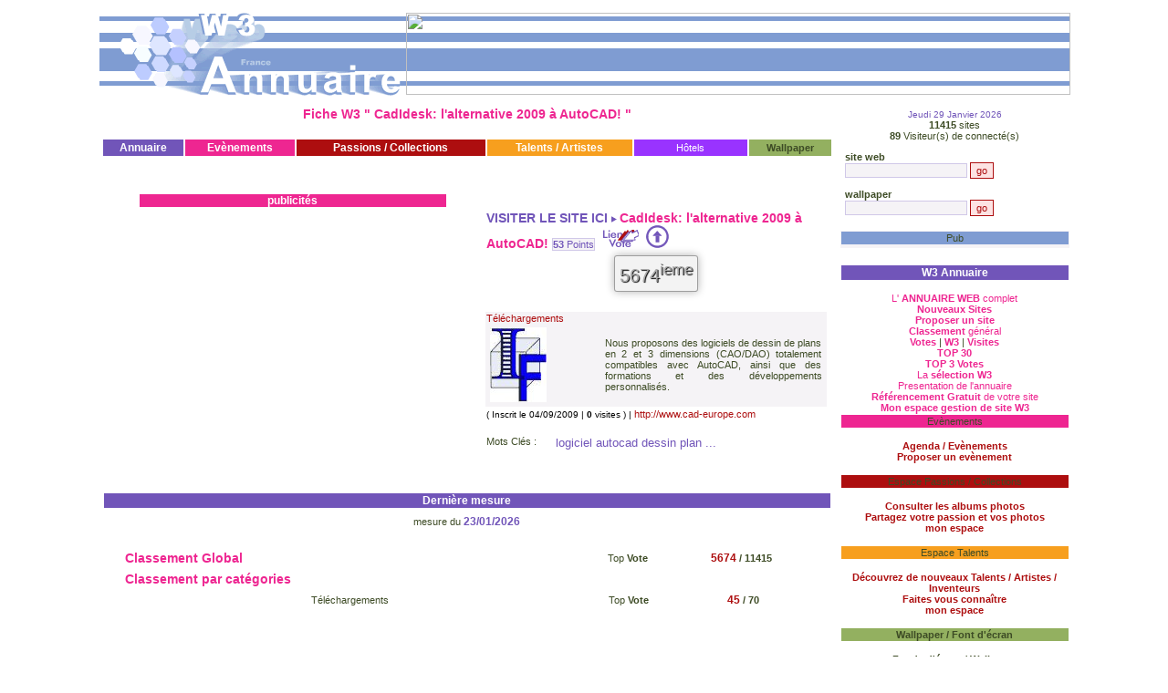

--- FILE ---
content_type: text/html; charset=iso-8859-1
request_url: https://w3-annuaire.com/site-cadidesk-l-alternative-2009-a-autocad!-2714.html
body_size: 51519
content:
<html><!-- InstanceBegin template="/Templates/annuWebFr-light.dwt.php" codeOutsideHTMLIsLocked="false" -->
<head>
<!-- InstanceBeginEditable name="doctitle" -->
<title>Fiche W3 " CadIdesk: l'alternative 2009 à AutoCAD! "</title>
<META name="keywords" content="logiciel autocad dessin plan ">
<META name="description" content="Nous proposons des logiciels de dessin de plans en 2 et 3 dimensions (CAO/DAO) totalement compatibles avec AutoCAD, ainsi que des formations et des développements personnalisés.">
<Meta name="Identifier-URL" content="http://www.w3-annuaire.com">
<META name="AUTHOR" content="Bruno Isard">
<META name="OWNER" content="contact@W3-annuaire.com">
<META name="CONTENT-LANGUAGE" content="French">
<meta name="ROBOTS" content="All">
<!-- InstanceEndEditable -->
<style type="text/css">
body {
	margin-left: 0px;
	margin-top: 0px;
	margin-right: 0px;
	margin-bottom: 0px;
}
</style>
<link href="css/default.css" rel="stylesheet" type="text/css">
<script language="JavaScript" type="text/JavaScript">
<!--
function MM_openBrWindow(theURL,winName,features) { //v2.0
  window.open(theURL,winName,features);
}
//-->
</script>
<!-- InstanceBeginEditable name="head" --> 
<link href="css/default.css" rel="stylesheet" type="text/css">
<style type="text/css">
<!--
.Style1 {font-style: italic}
.Style2 {font-weight: bold}
-->
</style>
<!-- InstanceEndEditable -->
<!-- 
<script type="text/javascript" src="http://fr.wedoo.com/cgi-bin/webmaster/webmaster_origin.cgi?siteid=168550&originid=4&modeid=1"></script>
-->
</head>
<body onUnload="openPopupExit()">
<table width="900"  border="0" align="center" cellpadding="2" cellspacing="2" id="Annuaire France">
  <tr>
    <td colspan="2"><div align="center"><span class="texte_bleu"></span></div></td>
  </tr>
  <tr>
    <td height="95" colspan="2"><table width="100%" border="0" cellpadding="0" cellspacing="0" id="W3 Annuaire ">
        <tr>
          <td width="36%" height="66" align="center">
              <a href="http://www.w3-annuaire.com"><img src="images/accueil-w3-annuaire.gif" alt="Retour page d'accueil W3 annuaire" width="336" height="99" border="0"></a></td>
          <td width="64%" background="images/fond_haut.gif" align="center"> <!-- InstanceBeginEditable name="bannnierePub" --><DIV style="width:728px;">
<script type="text/javascript" src="https://c.opforpro.com/banner/index?s=139439&b=8835&default_language=fr&tr4ck=728x90-LOVE1119_FR"></script>
</DIV><!-- InstanceEndEditable --></td>
        </tr>
    </table></td>
  </tr>
  <tr>
    <td width="76%" valign="top">
      <table width="100%"  border="0" cellspacing="1" cellpadding="1">
    <tr>
      <td align="center"><!-- InstanceBeginEditable name="Titre_page" -->
          <H1 class="TexteTitreRose"><strong>Fiche W3 &quot; CadIdesk: l'alternative 2009 à AutoCAD! &quot; </strong></H1>
          <!-- InstanceEndEditable --></td>
    </tr>
    <tr>
      <td><table width="100%"  border="0" align="left" cellpadding="2" cellspacing="2" class="Texte" id="menu W3 Annuaire ">
          <tr height="2" onMouseOver="document.getElementById('menu1').style.display='none';document.getElementById('menu2').style.display='none';document.getElementById('menu3').style.display='none';document.getElementById('menu4').style.display='none';document.getElementById('menu5').style.display='none';">
          	<td height="2" colspan="6"></td>
		  </tr>
		  <tr>
          <td bgcolor="#7155B9" onMouseOver="document.getElementById('menu1').style.display='block';document.getElementById('menu2').style.display='none';document.getElementById('menu3').style.display='none';document.getElementById('menu4').style.display='none';document.getElementById('menu5').style.display='none';"><div align="center" class="TexteTitre1Blanc"><b>Annuaire</b></div></td>
          <td bgcolor="#EE2691" onMouseOver="document.getElementById('menu2').style.display='block';document.getElementById('menu1').style.display='none';document.getElementById('menu3').style.display='none';document.getElementById('menu4').style.display='none';document.getElementById('menu5').style.display='none';" class="TexteTitre1Blanc"><div align="center" class="TexteTitre1Blanc">Ev&egrave;nements</div></td>
          <td bgcolor="#AD0E0F" onMouseOver="document.getElementById('menu3').style.display='block';document.getElementById('menu2').style.display='none';document.getElementById('menu1').style.display='none';document.getElementById('menu4').style.display='none';document.getElementById('menu5').style.display='none';" class="TexteTitre1Blanc"><div align="center" class="TexteTitre1Blanc">Passions / Collections</div></td>
          <td bgcolor="#F79F1E" onMouseOver="document.getElementById('menu4').style.display='block';document.getElementById('menu2').style.display='none';document.getElementById('menu3').style.display='none';document.getElementById('menu1').style.display='none';document.getElementById('menu5').style.display='none';" class="TexteTitre1Blanc"><div align="center" class="TexteTitre1Blanc">Talents / Artistes </div></td>
          <td width="120" bgcolor="#9933FF" class="TexteTitre1Blanc" onMouseOver="document.getElementById('menu4').style.display='none';document.getElementById('menu2').style.display='none';document.getElementById('menu3').style.display='none';document.getElementById('menu1').style.display='none';document.getElementById('menu5').style.display='none';"><div align="center"><a href="http://www.annuaire-web-france.com/hotels-france.php" target="_blank" class="lien_blanc">Hôtels</a></div></td>
		  <td bgcolor="#93B060" onMouseOver="document.getElementById('menu5').style.display='block';document.getElementById('menu2').style.display='none';document.getElementById('menu3').style.display='none';document.getElementById('menu4').style.display='none';document.getElementById('menu1').style.display='none';"><div align="center"><strong>Wallpaper</strong></div></td>
	    </tr>
        <tr height="5">
          <td height="5"><DIV id="menu1" style="position:relative;display:none;"><DIV id="menu1d" style="position:absolute;z-index:2; width:200px; top:-8px; left:-2px;"><table width="100%"  border="0" cellpadding="2" cellspacing="2" bgcolor="#E2DCF1" style="border:1px solid #7155B9;">
  <tr>
    <td><div align="center"><a href="proposer_site.php?id_categ1=" class="lien_n2"><b>Proposer un site
                  </b></a></div></td>
  </tr>
  <tr>
    <td><div align="center"><a href="annuaire-nouveaux-sites.php" class="lien_n2"><strong>Nouveaux Sites</strong></a></div></td>
  </tr>
  <tr>
    <td><div align="center"><a href="annuaire-web-france.php" class="lien_n2">L' <strong>ANNUAIRE </strong></a></div></td>
  </tr>
    <tr>
    <td><div align="center"><a href="my-awf/connexion.php" class="lien_n2"><strong>Mon espace de gestion My W3</strong></a></div></td>
  </tr>
  <tr>
    <td height="2" onMouseOver="document.getElementById('menu1').style.display='none';document.getElementById('menu2').style.display='none';document.getElementById('menu3').style.display='none';document.getElementById('menu4').style.display='none';document.getElementById('menu5').style.display='none';"></td>
  </tr>
</table></DIV></DIV></td>
          <td height="5"><DIV id="menu2" style="position:relative;display:none;"><DIV id="menu2d" style="position:absolute;z-index:2; width:200px; top:-8px; left:-2px;"><table width="100%"  border="0" cellpadding="2" cellspacing="2" bgcolor="#FCD8EB"  style="border:1px solid #EE2691;">
  <tr>
    <td><div align="center"><a href="proposer-article.php" class="lien_rose"><strong>Proposer un &eacute;v&egrave;nement</strong></a></div></td>
  </tr>
  <tr>
    <td><div align="center"><a href="agenda-evenements.php" class="lien_rose"><strong>Tous les  Ev&egrave;nements</strong></a></div></td>
  </tr>
  <tr>
    <td height="2" onMouseOver="document.getElementById('menu1').style.display='none';document.getElementById('menu2').style.display='none';document.getElementById('menu3').style.display='none';document.getElementById('menu4').style.display='none';document.getElementById('menu5').style.display='none';"></td>
  </tr>
</table></DIV></DIV></td>
          <td height="5"><DIV id="menu3" style="position:relative;display:none;"><DIV id="menu3d" style="position:absolute;z-index:2; width:200px; top:-8px; left:-2px;"><table width="100%"  border="0" cellpadding="2" cellspacing="2" bgcolor="#FAC0C0"  style="border:1px solid #AD0E0F;">
  <tr>
    <td><div align="center"><a href="partagez-votre-passion.php" title="Creer son espace Passions / Collection"><strong>Partagez votre passion</strong></a></div></td>
  </tr>
  <tr>
    <td><div align="center"><a href="passion-hobbie-collection-liste.php" title="D&eacute;couvrez des passions et collections originales"><strong>Consulter les passions </strong></a></div></td>
  </tr>
  <tr>
    <td height="2" onMouseOver="document.getElementById('menu1').style.display='none';document.getElementById('menu2').style.display='none';document.getElementById('menu3').style.display='none';document.getElementById('menu4').style.display='none';document.getElementById('menu5').style.display='none';"></td>
  </tr>
</table></DIV></DIV></td>
          <td height="5"><DIV id="menu4" style="position:relative;display:none;"><DIV id="menu4d" style="position:absolute;z-index:2; width:200px; top:-8px; left:-2px;"><table width="100%"  border="0" cellpadding="2" cellspacing="2" bgcolor="#FDE0B5"  style="border:1px solid #F79F1E;">
  <tr>
    <td><div align="center"><a href="faites-vous-connaitre.php" title="Creer son espace Passions / Collection"><strong>Faites vous conna&icirc;tre</strong></a></div></td>
  </tr>
  <tr>
    <td><div align="center"><a href="talents-inventions-artiste-liste.php" title="D&eacute;couvrez de nouveaux talents / oeuvres / musiques"><strong>D&eacute;couvrez de nouveaux Talents</strong></a></div></td>
  </tr>
  <tr>
    <td height="2" onMouseOver="document.getElementById('menu1').style.display='none';document.getElementById('menu2').style.display='none';document.getElementById('menu3').style.display='none';document.getElementById('menu4').style.display='none';document.getElementById('menu5').style.display='none';"></td>
  </tr>
</table></DIV></DIV></td>
<td></td>
          <td height="5"><DIV id="menu5" style="position:relative;display:none;"><DIV id="menu5d" style="position:absolute;z-index:2; width:200px; top:-8px; left:-2px;"><table width="100%"  border="0" cellpadding="2" cellspacing="2" bgcolor="#DEE7CF"  style="border:1px solid #93B060;">
  <tr>
    <td><div align="center"><a href="fond-ecran-wallpaper.php" class="lien_n2"><strong>Wallpaper</strong></a></div></td>
  </tr>
  <tr>
    <td><div align="center"><a href="wallpaper-top-classement.php" class="lien_n2"><strong>TOP classement</strong></a></div></td>
  </tr>
  <tr>
    <td><div align="center"><a href="wallpaper-top-classement-semaine.php" class="lien_n2"><strong>TOP classement de la semaine</strong></a></div></td>
  </tr>
  <tr>
    <td height="2" onMouseOver="document.getElementById('menu1').style.display='none';document.getElementById('menu2').style.display='none';document.getElementById('menu3').style.display='none';document.getElementById('menu4').style.display='none';document.getElementById('menu5').style.display='none';"></td>
  </tr>
</table></DIV></DIV></td>
    </tr>
</table>
</td>
    </tr>
    <tr>
      <td><!-- InstanceBeginEditable name="ContenuCentral" -->
	 	 <form name="Listing" method="post" action="">
			    <div align="center">
			      <INPUT type="hidden" name="id_site_vote">
			      <INPUT type="hidden" name="voter">
			      <INPUT type="hidden" name="id_categ" value="">
			      <INPUT type="hidden" name="motcle" value="">
			      <INPUT type="hidden" name="id_site"  value="2714">
                  <br>
                  <br>			  
              </div>
		      <DIV class="TexteTitre1Mauve"></DIV>
			  <table width="100%"  border="0" cellpadding="1" cellspacing="1" class="Texte">
        <tr>
          <td width="665" height="43"><div align="center">
            <table width="100%"  border="0" cellpadding="2" cellspacing="2" class="Texte">
              <tr>
                <td width="52%" valign="top"><div align="center">
                  <table width="336" height="280" border="0" align="center" cellpadding="0" cellspacing="0" bgcolor="#FFFFFF">
                    <tr>
                      <td height="5" bgcolor="#EE2691">
                        <div align="center" class="TexteTitre1Blanc">publicit&eacute;s </div></td>
                    </tr>
                    <tr>
                      <td><div align="center">
                          <script src="https://c.opforpro.com/f/userlist?8=&site_id=139439&items=5&s[sex_id]=1&thumb-size=small&orientation=v&show-header=1&image-only=0&s[age_min]=20&s[age_max]=30&target=_self&theme=4" charset="utf-8" type="text/javascript"></script>
                      </div></td>
                    </tr>
                  </table>
                        </div></td>
                <td width="48%" ><table width="100%"  border="0" cellpadding="1" cellspacing="1" class="Texte">
                    <tr>
                      <td height="15" colspan="2">
                        <div align="center"> </div></td>
                    </tr>
                    <tr>
                      <td colspan="2"><span class="TexteTitreMauve">VISITER LE SITE ICI </span> <img src="images/fleche.gif" width="6" height="7" border="0">&nbsp;<a href="http://www.cad-europe.com" target="_blank" onClick="window.frames['ifr_visite'].location.href='site-internet-ifr.php?id_site=2714';"><span class="TexteTitreRose">CadIdesk: l'alternative 2009 à AutoCAD! </span> </a><span class="input_texte_bleu_fond_light"><B>53</B> Points</span>
                                                    <a href="lien-vote.php?id_site_vote=2714"><img src="images/lien_de_vote.gif" alt="Lien de vote" width="40" height="20" hspace="5" border="0"></a> <a href="#" onClick="document.Listing.id_site_vote.value=2714;document.Listing.voter.value='OK';document.Listing.submit();"><img src="images/voter.gif" alt="Voter pour CadIdesk: l'alternative 2009 à AutoCAD! +3 pts" width="25" height="25" border="0"></a>
						  						  <DIV align="center">
							<DIV class="call-lien-vote" title="Classement GLOBAL">5674<sup>ieme</sup></DIV> 
						  </DIV>						  </td>
                    </tr>
                    <tr>
                      <td width="134">&nbsp;</td>
                      <td width="531">&nbsp;</td>
                    </tr>
                    <tr bgcolor="#F5F3F6">
                      <td colspan="2">
                        <a href="annuaire-telechargement.php">Téléchargements</a>                        <BR>
                                                <table width="100%"  border="0" cellspacing="2" cellpadding="2"  class="Texte_mini">
                          <tr>
                            <td width="120"><img  style="max-width:250px;" src="logos/logo_20090904115314SqTzq.jpg" border="0"></td>
                            <td><div align="justify">Nous proposons des logiciels de dessin de plans en 2 et 3 dimensions (CAO/DAO) totalement compatibles avec AutoCAD, ainsi que des formations et des développements personnalisés.</div></td>
                          </tr>
                        </table>
                        </td>
                    </tr>
                    <tr>
                      <td colspan="2"><span class="Texte_mini">( Inscrit le 04/09/2009 | <strong>0</strong> visites ) | <a href="http://www.cad-europe.com" target="_blank" onClick="window.frames['ifr_visite'].location.href='site-internet-ifr.php?id_site=2714';">http://www.cad-europe.com</a></span></td>
                    </tr>
                    <tr>
                      <td valign="top">&nbsp;</td>
                      <td>&nbsp;</td>
                    </tr>
                                        <tr>
                      <td valign="top">Mots Cl&eacute;s : </td>
                      <td><h2>logiciel autocad dessin plan  ...</h2></td>
                    </tr>
                                        <tr>
                      <td colspan="2" align="center">&nbsp;</td>
                    </tr>
                </table></td>
              </tr>
              <tr>
                <td colspan="2" valign="top"><div align="center">
                  </div></td>
              </tr>
              <tr>
                <td colspan="2" valign="top"><div align="center">
                                    </div></td>
              </tr>
            </table>
          </div></td>
        </tr>
        <tr>
          <td><div align="center" class="TexteTitreRose">
            <table width="100%"  border="0" cellpadding="1" cellspacing="1" class="Texte" id="liens Web France">
              <tr>
                <td bgcolor="#7155B9"><div align="center" class="TexteTitre1Blanc"><b>Derni&egrave;re mesure</b></div></td>
              </tr>
            </table>
            </div></td>
        </tr>
        <tr>
          <td><table width="95%"  border="0" align="center" cellpadding="2" cellspacing="2" class="Texte">
		
		                <tr>
                <td colspan="2">
                  <div align="center">mesure du <span class="TexteTitre1Mauve">23/01/2026 <br>
                    </span></div></td>
                </tr>
			
              <tr>
                <td width="66%">&nbsp;</td>
                <td width="34%">&nbsp;</td>
              </tr>
              <tr>
                <td><span class="TexteTitreRose"><strong>Classement Global </strong></span></td>
                <td><table width="100%"  border="0" cellspacing="1" cellpadding="1" class="texte">
                  <tr>
                    <td width="41%"><div align="center">Top <strong>Vote</strong></div></td>
                    <td width="59%"><div align="center"><strong> <span class="TexteTitre1Rouge">5674</span> / 11415</strong></div></td>
                  </tr>
                </table></td>
              </tr>
              <tr>
                <td colspan="2"><span class="TexteTitreRose"><strong>Classement par cat&eacute;gories &nbsp;</strong></span> </td>
              </tr>
              <tr>
                <td class="TexteTitre1Mauve"><div align="center">Téléchargements</div></td>
                <td><table width="100%"  border="0" cellspacing="1" cellpadding="1" class="texte">
                  <tr>
                    <td width="42%"><div align="center">Top <strong>Vote</strong></div></td>
                    <td width="58%"><div align="center"><strong> <span class="TexteTitre1Rouge">45</span>  / 70</strong></div></td>
                  </tr>
                </table></td>
              </tr>
              <tr>
                <td class="TexteTitre1Mauve"><div align="center"></div></td>
                <td></td>
              </tr>
              <tr>
                <td class="TexteTitre1Mauve"><div align="center"></div></td>
                <td></td>
              </tr>
			                <tr>
                <td colspan="2">&nbsp;</td>
              </tr>
            </table></td>
        </tr>
        <tr>
          <td>&nbsp;</td>
        </tr>
        <tr>
          <td><table width="100%"  border="0" cellpadding="1" cellspacing="1" class="Texte" id="liens Web France">
            <tr>
              <td bgcolor="#7155B9"><div align="center" class="TexteTitre1Blanc"><b>Toutes les statistiques</b></div></td>
            </tr>
          </table></td>
        </tr>
        <tr>
          <td><style type="text/css">
<!--
.Style1 {
	color: #000000;
	font-weight: bold;
}
.Style6 {color: #000000}
-->
</style>
<link href="css/default.css" rel="stylesheet" type="text/css">
<style type="text/css">
<!--
.Style7 {color: #FFFFFF}
-->
</style>
<table width="100%"  border="0" cellpadding="1" cellspacing="1" class="Texte_mini">
  <tr>
    <td width="100%"><div align="center" class="TexteTitreRose"><strong>Classement Global</strong></div></td>
  </tr>
  <tr>
    <td><div align="center">
      <p>&nbsp;</p>
      <table width="100%"  border="0" cellspacing="1" cellpadding="1" class="texte">
        <tr>
          <td>&nbsp;</td>
          <td>&nbsp;</td>
          <td><div align="center">Jour 8 </div></td>
          <td><div align="center">Jour 7 </div></td>
          <td><div align="center">Jour 6 </div></td>
          <td><div align="center">Jour 5 </div></td>
          <td><div align="center">Jour 4 </div></td>
          <td><div align="center">Jour 3 </div></td>
          <td><div align="center">Jour 2 </div></td>
          <td><div align="center">Jour 1 </div></td>
        </tr>
          
	  
	  
	  
	  
	  
	  
	  
	  
		<tr>
          <td width="9%">&nbsp;</td>
          <td width="12%" bgcolor="#FFCCFF"><div align="center">maintenant</div></td>
   			<td width="10%" bgcolor="#7C6FC8"><div align="center" class="Style7">Decembre			<BR>Vendredi 05</div></td>
   			<td width="10%" bgcolor="#7C6FC8"><div align="center" class="Style7">Decembre			<BR>Vendredi 12</div></td>
   			<td width="10%" bgcolor="#7C6FC8"><div align="center" class="Style7">Decembre			<BR>Vendredi 19</div></td>
   			<td width="10%" bgcolor="#7C6FC8"><div align="center" class="Style7">Decembre			<BR>Vendredi 26</div></td>
   			<td width="10%" bgcolor="#7C6FC8"><div align="center" class="Style7">Janvier			<BR>Vendredi 02</div></td>
   			<td width="10%" bgcolor="#7C6FC8"><div align="center" class="Style7">Janvier			<BR>Vendredi 09</div></td>
   			<td width="10%" bgcolor="#7C6FC8"><div align="center" class="Style7">Janvier			<BR>Vendredi 16</div></td>
   			<td width="10%" bgcolor="#7C6FC8" class="texte_rouge_over"><div align="center">Janvier			<BR>Vendredi 23</div></td>
        </tr>
        <tr>
          <td>&nbsp;</td>
          <td>&nbsp;</td>
          <td>&nbsp;</td>
          <td>&nbsp;</td>
          <td>&nbsp;</td>
          <td>&nbsp;</td>
          <td>&nbsp;</td>
          <td>&nbsp;</td>
          <td>&nbsp;</td>
          <td>&nbsp;</td>
        </tr>
        <tr>
          <td><div align="center">Top <strong>W3</strong></div></td>
          <td><div align="center"><strong>
                        4403 
            </strong></div></td>
          <td bgcolor="#CCCCCC"><div align="center"><span class="Style6"><strong>
            <strong>
            1844            </strong>
          </strong>
          </span></div></td>
          <td bgcolor="#DDDDDD"><div align="center">
            4255          </div></td>
          <td bgcolor="#E6E6E6"><div align="center">
            2258          </div></td>
          <td bgcolor="#EEEEEE"><div align="center">
            6548          </div></td>
          <td bgcolor="#F7F7F7"><div align="center">
            2067          </div></td>
          <td bgcolor="#FCFCFC"><div align="center">
            6998          </div></td>
          <td><div align="center"><span class="Style1">
            4865          </span></div></td>
          <td><div align="center"><span class="Style1">
              5378          </span></div></td>
        </tr>
        <tr>
          <td><div align="center">Top <strong>Vote</strong></div></td>
          <td><div align="center"><strong>
                        5728</strong></div></td>
          <td bgcolor="#CCCCCC"><div align="center"><span class="Style6"><strong><strong>
            5410          </strong>
          </strong></span></div></td>
          <td bgcolor="#DDDDDD"><div align="center"><strong>
            5474          </strong></div></td>
          <td bgcolor="#E6E6E6"><div align="center"><strong>
            5358          </strong></div></td>
          <td bgcolor="#EEEEEE"><div align="center"><strong>
            5533          </strong></div></td>
          <td bgcolor="#F7F7F7"><div align="center"><strong>
            5336          </strong></div></td>
          <td bgcolor="#FCFCFC"><div align="center"><strong>
            5529          </strong></div></td>
          <td><div align="center"><strong>
            5587          </strong></div></td>
          <td><div align="center"><strong>
              5674          </strong></div></td>
        </tr>
        <tr>
          <td><div align="center">Top <strong>Visite</strong></div></td>
          <td><div align="center">
                        <strong>2486 </strong></div></td>
          <td bgcolor="#CCCCCC"><div align="center"><span class="Style6">2483</span></div></td>
          <td bgcolor="#DDDDDD"><div align="center">2462</div></td>
          <td bgcolor="#E6E6E6"><div align="center">2467</div></td>
          <td bgcolor="#EEEEEE"><div align="center">2464</div></td>
          <td bgcolor="#F7F7F7"><div align="center">2461</div></td>
          <td bgcolor="#FCFCFC"><div align="center">2463</div></td>
          <td><div align="center">2481</div></td>
          <td><div align="center">2476</div></td>
        </tr>
        <tr>
          <td><div align="center">nbr sites</div></td>
          <td><div align="center"><strong>11415</strong></div></td>
          <td bgcolor="#CCCCCC"><div align="center"><span class="Style6"><strong>11403</strong></span></div></td>
          <td bgcolor="#DDDDDD"><div align="center"><strong>11403</strong></div></td>
          <td bgcolor="#E6E6E6"><div align="center"><strong>11406</strong></div></td>
          <td bgcolor="#EEEEEE"><div align="center"><strong>11406</strong></div></td>
          <td bgcolor="#F7F7F7"><div align="center"><strong><strong>11406</strong></strong></div></td>
          <td bgcolor="#FCFCFC"><div align="center"><strong>11412</strong></div></td>
          <td><div align="center"><strong>11415</strong></div></td>
          <td><div align="center"><strong>11415</strong></div></td>
        </tr>
      </table>
      
      </div></td>
  </tr>
  <tr>
    <td>&nbsp;</td>
  </tr>
  <tr>
    <td align="center">

<div style="float:left;width:33%;">
        <DIV>TOP W3</DIV>
		<DIV>
        <object border=1 width='90%' height=300 NAME="histo_global" data="histo/histogramme-global-mini.php?id_site=2714&type=awf" type="text/html" style="border:1px solid #CCCCCC;">
        </object>
		</DIV> 
</div>

<div style="float:left;width:33%;">
        <DIV>TOP Vote</DIV>
		<DIV>
        <object border=1 width='90%' height=300 NAME="histo_global" data="histo/histogramme-global-mini.php?id_site=2714&type=vote" type="text/html" style="border:1px solid #CCCCCC;">
        </object>
		</DIV> 
</div>

<div style="float:left;width:34%;">
        <DIV>TOP Visite</DIV>
		<DIV>
        <object border=1 width='90%' height=300 NAME="histo_global" data="histo/histogramme-global-mini.php?id_site=2714&type=visite" type="text/html" style="border:1px solid #CCCCCC;">
        </object>
		</DIV> 
</div>
	</td>
  </tr>
  <tr>
    <td>&nbsp;</td>
  </tr>
  <tr>
    <td><div align="center" class="TexteTitreRose"><strong>Classement par cat&eacute;gories &nbsp;</strong></div></td>
  </tr>
  <tr>
    <td>&nbsp;</td>
  </tr>
  <tr bgcolor="#EEEEEE">
    <td><div align="center">cat&eacute;gorie 1 : <strong>
      <a href="annuaire-telechargement.php">Téléchargements</a>    </strong></div></td>
  </tr>
  <tr>
    <td height="246"><div align="center">
      <table width="490"  border="0" cellspacing="1" cellpadding="1" class="Texte_mini">
        <tr>
          <td width="119">&nbsp;</td>
          <td width="97"><div align="center">Top <strong>W3</strong></div></td>
          <td width="84"><div align="center">Top <strong>Vote</strong></div></td>
          <td width="87"><div align="center">Top <strong>Visite</strong></div></td>
          <td width="87"><div align="center">nbr sites</div></td>
        </tr>
        <tr bgcolor="#FFCCFF">
          <td bgcolor="#FFCCFF"><div align="center"><strong>maintenant</strong></div></td>
          <td><div align="center">            <strong>36</strong>            </div></td>
          <td><div align="center"><strong>
                        46 </strong></div></td>
          <td>              <div align="center"><strong>
                        <strong>18</strong> </strong></div></td>
          <td><div align="center"><strong>70</strong></div></td>
        </tr>
        <tr>
          <td>&nbsp;</td>
          <td>&nbsp;</td>
          <td>&nbsp;</td>
          <td>&nbsp;</td>
          <td>&nbsp;</td>
        </tr>
        <tr>
          <td bgcolor="#7C6FC8"><div align="center" class="Style7">
        jour 8 </div></td>
          <td bgcolor="#CCCCCC"><div align="center"><span class="Style6">
            17          </span></div></td>
          <td bgcolor="#CCCCCC"><div align="center"><span class="Style6"><strong>
            43          </strong></span></div></td>
          <td bgcolor="#CCCCCC"><div align="center"><span class="Style6">17</span></div></td>
          <td bgcolor="#CCCCCC"><div align="center"><span class="Style6"><strong>70</strong> </span></div></td>
        </tr>
        <tr>
          <td bgcolor="#7C6FC8"><div align="center" class="Style7"> jour 7 </div></td>
          <td bgcolor="#DDDDDD"><div align="center">
            29          </div></td>
          <td bgcolor="#DDDDDD"><div align="center"><strong>
            44          </strong></div></td>
          <td bgcolor="#DDDDDD"><div align="center">17</div></td>
          <td bgcolor="#DDDDDD"><div align="center"><strong>70</strong> </div></td>
        </tr>
        <tr>
          <td bgcolor="#7C6FC8"><div align="center" class="Style7"> jour 6 </div></td>
          <td bgcolor="#E6E6E6"><div align="center">
            17          </div></td>
          <td bgcolor="#E6E6E6"><div align="center"><strong>
            42          </strong></div></td>
          <td bgcolor="#E6E6E6"><div align="center">18</div></td>
          <td bgcolor="#E6E6E6"><div align="center"><strong>70</strong> </div></td>
        </tr>
        <tr>
          <td bgcolor="#7C6FC8"><div align="center" class="Style7"> jour 5 </div></td>
          <td bgcolor="#EEEEEE"><div align="center">48</div></td>
          <td bgcolor="#EEEEEE"><div align="center"><strong>
            43          </strong></div></td>
          <td bgcolor="#EEEEEE"><div align="center">17</div></td>
          <td bgcolor="#EEEEEE"><div align="center"><strong>70</strong> </div></td>
        </tr>
        <tr>
          <td bgcolor="#7C6FC8"><div align="center" class="Style7"> jour 4 </div></td>
          <td bgcolor="#F7F7F7"><div align="center">14</div></td>
          <td bgcolor="#F7F7F7"><div align="center"><strong>
            42          </strong></div></td>
          <td bgcolor="#F7F7F7"><div align="center">17</div></td>
          <td bgcolor="#F7F7F7"><div align="center"> <strong>70</strong> </div></td>
        </tr>
        <tr>
          <td bgcolor="#7C6FC8"><div align="center" class="Style7"> jour 3 </div></td>
          <td bgcolor="#FCFCFC"><div align="center">39</div></td>
          <td bgcolor="#FCFCFC"><div align="center"><strong>
            43          </strong></div></td>
          <td bgcolor="#FCFCFC"><div align="center">18</div></td>
          <td bgcolor="#FCFCFC"><div align="center"><strong>70</strong> </div></td>
        </tr>
        <tr>
          <td bgcolor="#7C6FC8"><div align="center" class="Style7"> jour 2 </div></td>
          <td><div align="center">33</div></td>
          <td><div align="center"><strong>
            44          </strong></div></td>
          <td><div align="center">18</div></td>
          <td><div align="center"><strong>70</strong> </div></td>
        </tr>
        <tr>
          <td bgcolor="#A79EDA" class="texte_rouge_over"><div align="center">Dernier Jour de<br> 
            Mesure (jour 1) </div></td>
          <td><div align="center">42</div></td>
          <td><div align="center"><strong>
              45          </strong></div></td>
          <td><div align="center">17</div></td>
          <td><div align="center"><strong>70</strong> </div></td>
        </tr>
      </table>
      
<div style="float:left;width:33%;">
        <DIV>TOP W3</DIV>
		<DIV>
        <object border=1 width='90%' height=300 NAME="histo_global" data="histo/histogramme-global-mini-categ1.php?id_site=2714&type=awf" type="text/html" style="border:1px solid #CCCCCC;">
        </object>
		</DIV> 
</div>

<div style="float:left;width:33%;">
        <DIV>TOP Vote</DIV>
		<DIV>
        <object border=1 width='90%' height=300 NAME="histo_global" data="histo/histogramme-global-mini-categ1.php?id_site=2714&type=vote" type="text/html" style="border:1px solid #CCCCCC;">
        </object>
		</DIV> 
</div>

<div style="float:left;width:34%;">
        <DIV>TOP Visite</DIV>
		<DIV>
        <object border=1 width='90%' height=300 NAME="histo_global" data="histo/histogramme-global-mini-categ1.php?id_site=2714&type=visite" type="text/html" style="border:1px solid #CCCCCC;">
        </object>
		</DIV> 
</div>
    </div></td>
  </tr>
   </table>
<strong class="texte_rouge">Conseils : </strong></td>
        </tr>
        <tr>
          <td><table width="100%"  border="0" cellpadding="1" cellspacing="1" class="Texte">
            <tr>
              <td>&nbsp;</td>
              <td class="texte_rouge">Comment am&eacute;liorer son classement <strong>W3</strong> ? </td>
            </tr>
          </table>          </td>
        </tr>
        <tr>
          <td><table width="100%"  border="0" cellpadding="1" cellspacing="1" class="Texte">
            <tr>
              <td width="12%">&nbsp;</td>
              <td width="88%" class="Texte"><p>Le classement <strong>W3</strong> est bas&eacute; sur le nombre de Hits g&eacute;n&eacute;r&eacute; par votre site lorsqu'un internaute vient sur <strong>W3 Annuaire </strong>par le biais de votre <a href="lien-vote.php?id_site_vote=2714" target="_blank">[lien de vote]</a>.<br>
                D'ou l'importance de mettre ce lien en &eacute;vidence sur votre site.
                <br>
              </p>                </td>
            </tr>
          </table></td>
        </tr>
        <tr>
          <td>&nbsp;</td>
        </tr>
      </table> 
	 </FORM>


	 	   <table width="100%"  border="0" cellpadding="2" cellspacing="2" class="Texte">
  <tr>
    <td>&nbsp;</td>
  </tr>
  <tr>
    <td><form name="frm_liste" method="post" action="">
        <INPUT type="hidden" name="id_site_vote">
        <INPUT type="hidden" name="voter">
        <table width="100%"  border="0" cellpadding="1" cellspacing="1">
          <tr>
            <td>&nbsp;</td>
          </tr>
          <tr>
            <td height="26"><div align="center"><span class="TexteTitreRouge">la s&eacute;lection W3 Annuaire </span></div></td>
          </tr>
          <tr>
            <td><!-- <div align="center"><span class="TexteTitre1Mauve">Quelques sites au Hasard</span></div> --></td>
          </tr>
          <tr>
            <td><div align="center"><span class="TexteTitre1Mauve">Sites coups de coeur</span></div></td>
          </tr>
          <tr>
            <td><table width="100%"  border="0" cellspacing="2" cellpadding="2">
  <tr>
    <td width="50%">        <table width="95%"  border="0" align="center" cellpadding="2" cellspacing="2" class="Texte">
  <tr>
    <td height="24" valign="bottom" class=""><img src="images/fleche.gif" width="6" height="7" border="0">&nbsp;<a href="site-annuaire-web-france-annuaire-web-de-referencement-gratuit-de-sites-de-france-wallpaper-manga-686.html" target="_blank" onClick="window.frames['ifr_visite'].location.href='site-internet-ifr.php?id_site=686';"><span class="TexteTitre1Rose">Annuaire Web France, annuaire web de référencement gratuit de sites de France, wallpaper manga </span></a> <span class="input_texte_bleu_fond_light"><B>1297</B> Pts</span>         <a href="lien-vote.php?id_site_vote=686"><img src="images/lien_de_vote.gif" alt="Lien de vote" width="40" height="20" hspace="5" border="0"></a> <a href="site.php?id_site=686"><img src="images/stats.gif" alt="Fiche du site statistiques &eacute;volution" width="20" height="20" hspace="5" border="0" align="absmiddle"></a><a href="#" onClick="document.frm_liste.id_site_vote.value=686;document.frm_liste.voter.value='OK';document.frm_liste.submit();"><img src="images/voter.gif" alt="Voter pour Annuaire Web France, annuaire web de référencement gratuit de sites de France, wallpaper manga +3 pts" width="25" height="25" border="0"></a></td>
  </tr>
  <tr>
    <td align="left" valign="top" bgcolor="#F5F3F6" class="Texte_mini">
	<a href="annuaire-annuaires-moteurs-de-recherche.php">Annuaires / Moteurs de recherche</a> , <a href="annuaire-internet-outils-referencement.php">Outils de référencement</a> ,  <a href="annuaire-webmaster.php">Webmaster</a>	<BR>    
		<table width="100%"  border="0" cellspacing="2" cellpadding="2"  class="Texte_mini">
  <tr>
    <td width="120"><img  src="logos/logo_20070927142539c6WHH.gif" border="0" style="max-width:150px;"></td>
    <td><div align="justify">Annuaire des sites web de France, Annuaire web france c'est un référencement gratuit, des classements lien en dur top 10 derniers inscrits, des wallpapers manga hentai de l'actualité des stars du ciné</div></td>
  </tr>
</table>
    	</td>
  </tr>
  <tr>
    <td class="Texte_mini" height="5">( <strong>4</strong> visites depuis le 27/09/2007 ) | http://www.annuaire-web-france.com</td>
  </tr>
</table>

</td>
    <td valign="top">        <table width="95%"  border="0" align="center" cellpadding="2" cellspacing="2" class="Texte">
  <tr>
    <td height="24" valign="bottom" class=""><img src="images/fleche.gif" width="6" height="7" border="0">&nbsp;<a href="site-cryptohaltero-apprendre-le-mileu-des-cryptomonnaies-17009.html" target="_blank" onClick="window.frames['ifr_visite'].location.href='site-internet-ifr.php?id_site=17009';"><span class="TexteTitre1Rose">CryptoHaltéro - Apprendre le mileu des cryptomonnaies </span></a> <span class="input_texte_bleu_fond_light"><B>77</B> Pts</span>         <a href="lien-vote.php?id_site_vote=17009"><img src="images/lien_de_vote.gif" alt="Lien de vote" width="40" height="20" hspace="5" border="0"></a> <a href="site.php?id_site=17009"><img src="images/stats.gif" alt="Fiche du site statistiques &eacute;volution" width="20" height="20" hspace="5" border="0" align="absmiddle"></a><a href="#" onClick="document.frm_liste.id_site_vote.value=17009;document.frm_liste.voter.value='OK';document.frm_liste.submit();"><img src="images/voter.gif" alt="Voter pour CryptoHaltéro - Apprendre le mileu des cryptomonnaies +3 pts" width="25" height="25" border="0"></a></td>
  </tr>
  <tr>
    <td align="left" valign="top" bgcolor="#F5F3F6" class="Texte_mini">
	<a href="annuaire-finance-argent.php">Finances / Argent</a> , <a href="annuaire-generation-age.php">Génération</a> ,  <a href="annuaire-high-tech-gadget-telephonie.php">high tech / Multimedia</a>	<BR>    
		<table width="100%"  border="0" cellspacing="2" cellpadding="2"  class="Texte_mini">
  <tr>
    <td width="120"><img  src="logos/logo_202502031147225pP3.png" border="0" style="max-width:150px;"></td>
    <td><div align="justify">Crypto-Haltéro.over.blog vous fait la lumière sur le milieu fascinant des cryptomonnaies, pour tout comprendre sur la blockchain, les cryptos-actifs et leur interaction avec la finance traditionnelle.</div></td>
  </tr>
</table>
    	</td>
  </tr>
  <tr>
    <td class="Texte_mini" height="5">( <strong>4</strong> visites depuis le 03/02/2025 ) | https://cryptohaltero.over.blog</td>
  </tr>
</table>

</td>
  </tr>
</table>
</td>
          </tr>
        </table>
    </FORM></td>
  </tr>
  <tr class="Texte">
    <td width="33%" class="TexteTitreRose">&nbsp;</td>
  </tr>
  <tr class="Texte">
    <td class="TexteTitreRose"><table width="100%"  border="0" cellpadding="1" cellspacing="1" class="Texte" id="liens Web France">
        <tr>
          <td align="left" bgcolor="#EE2691" class="TexteTitre1Blanc"><div align="center">Ev&egrave;nements</div></td>
        </tr>
    </table></td>
  </tr>
  <tr>
    <td class="TexteTitreRose"><div align="left">Sortir aujourd'hui / demain / apr&egrave;s demain ... </div></td>
  </tr>
  <tr>
    <td valign="top"><div align="center">
        <table width="100%"  border="0" cellpadding="2" cellspacing="2">
          <tr>
            <td width="3%" bgcolor="#EE2691"><img src="images/evenements-du-jour.gif" width="15" height="150"></td>
            <td width="97%" valign="top" bgcolor="#FCD8EB" class="Texte"></td>
          </tr>
        </table>
    </div></td>
  </tr>
  <tr>
    <td><div align="center"><a href="proposer-article.php" class="lien_rose">[ proposer un &eacute;v&egrave;nement ] </a>| <a href="agenda-evenements.php" class="lien_rose">[ tous les &eacute;v&egrave;nements ]</a></div></td>
  </tr>
  <tr>
    <td>&nbsp;</td>
  </tr>
  <tr>
    <td>&nbsp;</td>
  </tr>
</table>
	  	  <p>&nbsp;</p>
	 <div align="center">
		  	 </div>
	        <div align="center"></div>
      <!-- InstanceEndEditable --></td>
    </tr>
    <tr>
      <td class="Texte"><table width="95%"  border="0" align="center" cellpadding="2" cellspacing="2">
  <tr>
    <td class="Texte"><div align="center">Pour consulter l'ensemble des partenaires allez sur la page <a href="../liens.php">Partenaires / Liens</a></div></td>
  </tr>
  <tr>
    <td class="Texte"><script type="text/javascript">
var gaJsHost = (("https:" == document.location.protocol) ? "https://ssl." : "http://www.");
document.write(unescape("%3Cscript src='" + gaJsHost + "google-analytics.com/ga.js' type='text/javascript'%3E%3C/script%3E"));
</script>
<script type="text/javascript">
try {
var pageTracker = _gat._getTracker("UA-12268257-1");
pageTracker._trackPageview();
} catch(err) {}</script></td>
  </tr>
  <tr>
    <td class="Texte"><div align="center">

 </div></td>
  </tr>
</table>
</td>
    </tr>
    <tr>
      <td class="Texte"><div align="center"></div></td>
    </tr>
      </table></td>
    <td width="24%" rowspan="2" valign="top">
      <table width="100%"  border="0" cellspacing="0" cellpadding="0">
        <tr>
          <td><div align="center">
              <table width="100%"  border="0" cellpadding="1" cellspacing="2" class="Texte">
                <tr>
                  <td><table width="100%"  border="0" cellpadding="1" cellspacing="1" class="Texte">
                <tr>
                  <td align="center"><table width="100%"  border="0" align="center" cellpadding="0" cellspacing="0" class="Texte">
  <tr>
    <td  align="center"><p><span class="TexteMauve">
        Jeudi 29 Janvier 2026    </span></td>
  </tr>
  <tr>
    <td  align="center">        <b>11415</b> sites</td>
  </tr>
  <tr>
    <td  align="center">        <strong>89</strong> Visiteur(s) de connect&eacute;(s)</td>
  </tr>
</table>
<p>
                    <table width="100%"  border="0" align="center" cellpadding="0" cellspacing="0" class="Texte">
                      <tr>
                        <td width="51%"><div align="left"><strong>site web </strong></div></td>
                        </tr>
                      <tr>
                        <td> <form name="frm_moteur_head" method="post" action="liste-site-web.php">                   
					<input name="motcle" type="text" class="input_texte_bleu_fond_light" size="20" value="">
                          <input name="Submit2" type="submit" class="Btn_rouge_Over" value="go" onMouseOver="this.className='Btn_rouge';" onMouseOut="this.className='Btn_rouge_Over';">
                  </form></td>
                        </tr>
                      <tr>
                        <td><strong>wallpaper</strong> </td>
                        </tr>
                      <tr>
                        <td><form name="frm_moteur_wallpaper_head" method="post" action="wallpaper-liste-recherche.php">
                     <input name="motcle" type="text" class="input_texte_bleu_fond_light" value="" size="20">
                          <input name="Submit2" type="submit" class="Btn_rouge_Over" value="go" onMouseOver="this.className='Btn_rouge';" onMouseOut="this.className='Btn_rouge_Over';">
				  </form></td>
                        </tr>
                    </table>
                    </td>
                </tr>
              </table></td>
                </tr>
              </table>
          </div></td>
        </tr>
        <tr>
          <td></td>
        </tr>
        <tr>
          <td><table width="100%"  border="0" cellpadding="1" cellspacing="1" class="input_texte_bleu_fond_light_sb" id="Actualit&eacute; France">
            <tr>
              <td class="Titre_Bleu_menu_cote"><div align="center">Pub</div></td>
            </tr>
            <tr>
              <td><div align="center">
			  <!-- InstanceBeginEditable name="ThemeActu" --><script type="text/javascript" src="http://1459329.iicheewi.com/banner/index?s=1459329&b=3515&default_language=fr&tr4ck=160x600-erotilink0517_FR.gif"></script>
<!-- InstanceEndEditable -->
                </div></td>
            </tr>
          </table></td>
        </tr>
        <tr>
          <td>&nbsp;</td>
        </tr>
        <tr>
          <td><div align="center">
            <style type="text/css">
<!--
.Style1 {color: rgb(80, 85, 185)}
-->
</style><table width="100%"  border="0" cellpadding="1" cellspacing="1" class="Texte" id="liens Web France">
  <tr>
    <td bgcolor="#7155B9"><div align="center" class="TexteTitre1Blanc"><b>W3 Annuaire</b></div></td>
  </tr>
  <tr>
    <td align="left" bgcolor="#FFFFFF">
      <p align="center"> <a href="../presentation.php" class="lien_rose"><br>
        </a><a href="../annuaire-web-france.php" class="lien_rose">
        L' <strong>ANNUAIRE WEB</strong> complet</a><br>
        <a href="../annuaire-nouveaux-sites.php" class="lien_rose"><strong>Nouveaux Sites</strong></a><br>
        <a href="../proposer_site.php" class="lien_rose"><strong>Proposer  un site</strong></a>        <br>
        <a href="../classement-general.php" class="lien_rose"><b> Classement</b> g&eacute;n&eacute;ral<b><br>
      Votes</b></a> | <a href="../classement-general-AWF.php" class="lien_rose" title="meilleurs sites de la semaine"><b>W3</b> </a> | <a href="../classement-general-visite.php" class="lien_rose"><b>Visites</b></a><br>
      <a href="../top-30-site-web.php" class="lien_rose"><b>TOP 30</b></a><br>
      <a href="../Classement-par-rubrique.php" class="lien_rose"><b>TOP 3 Votes</b></a><br>
        <a href="../selection-site-web-france.php" class="lien_rose"> La<b> s&eacute;lection W3</b></a><br>
        <a href="../presentation.php" class="lien_rose">Presentation de l'annuaire </a><br>
      <a href="../referencement-gratuit-site-web.php" class="lien_rose"><strong>R&eacute;f&eacute;rencement Gratuit</strong> de votre site</a> <br>
      <a href="http://www.w3-annuaire.com/my-awf/connexion.php" target="_blank" class="lien_rose"><strong>Mon espace gestion de site W3 </strong></a></p>
      <div align="center"><DIV>	
	<script type="text/javascript" src="http://1459329.iicheewi.com/banner/index?s=1459329&b=3515&default_language=fr&tr4ck=160x600-erotilink0517_FR.gif"></script>

</DIV></div>
    <div align="center">  </div></td>
  </tr>
  <tr>
    <td align="left" bgcolor="#EE2691" class="TexteTitre1Blanc"><div align="center">Ev&egrave;nements</div></td>
  </tr>
  <tr>
    <td align="left" valign="top"><div align="center">
      <p><a href="agenda-evenements.php" class="lien_rouge"><strong><br>
          Agenda / Ev&egrave;nements</strong></a><br>
              <a href="../proposer-article.php" class="lien_rouge"><strong>Proposer un ev&egrave;nement</strong></a><br>
              <br>
      </p>
    </div></td>
  </tr>
  <tr>
    <td align="left" bgcolor="#AD0E0F" class="TexteTitre1Blanc"><div align="center">Espace Passions / Collections</div></td>
  </tr>
  <tr>
    <td align="left" valign="top"><div align="center">
      <p><br>
          <a href="passion-hobbie-collection-liste.php" title="Découvrez des passions et collections originales"><strong>Consulter les albums photos </strong></a><br>
          <a href="partagez-votre-passion.php" title="Creer son espace Passions / Collection"><strong>Partagez votre passion et vos photos</strong></a><br>
          <a href="Espace-Collection/connexion.php" title="Gerer mes photos / ma collection"><strong>mon espace</strong></a><br>
          <br>
      </p>
    </div></td>
  </tr>
  <tr>
    <td align="left" bgcolor="#F79F1E" class="TexteTitre1Blanc"><div align="center">Espace Talents</div></td>
  </tr>
  <tr>
    <td align="left" valign="top"><div align="center">
      <p><br>
        <a href="talents-inventions-artiste-liste.php" title="Découvrez de nouveaux talents / oeuvres / musiques"><strong>D&eacute;couvrez de nouveaux Talents / Artistes / Inventeurs </strong></a><br>
        <a href="faites-vous-connaitre.php" title="Creer son espace Talent"><strong>Faites vous conna&icirc;tre</strong></a><br>
        <a href="Espace-Talent/connexion.php" title="Gerer mes musiques / photos / oeuvres"><strong>mon espace</strong></a>        <br>
        <br>
        </p>
    </div></td>
  </tr>
  <tr>
    <td align="left" bgcolor="#93B060"><div align="center"><strong>Wallpaper / Font d'&eacute;cran </strong></div></td>
  </tr>
  <tr>
    <td align="left" valign="top"><div align="center">
      <p><a href="../fond-ecran-wallpaper.php" class="lien_n2"> <br>
          <strong>Fonds d'&eacute;cran / Wallpaper</strong></a> <br>
            <a href="../wallpaper-top-classement.php" class="lien_n2"><strong>TOP classement</strong></a><br>
            <a href="../wallpaper-day-jour.php" class="lien_n2">Wallpapers du jour <br>
          </a><a href="../wallpaper-last-week-semaine.php" class="lien_n2">de la semaine</a><br>
          <br>
      </p>
    </div></td>
  </tr>
  <tr>
    <td align="left" bgcolor="#616A8D" class="TexteTitre1Blanc"><div align="center">Actualit&eacute; / Divers </div></td>
  </tr>
  <tr>
    <td align="left" valign="top"><div align="center">
      <p><a href="../archives-2006.php" class="lien_n2"><strong><br>
      </strong></a><a href="forum.php" class="lien_n2"><b>Forum</b></a> <a href="../archives-2006.php" class="lien_n2"><strong>        </strong></a><br>
        <a href="mailto:?subject=www.W3-annuaire.com" class="lien_n2"> Envoyer &agrave; un(e) ami(e) </a> <br>
        <a href="faire-un-lien-w3-annuaire.php" class="lien_n2"> <strong>Faire un Lien</strong> </a> <br>
        <a href="../liens.php" class="lien_n2"> <strong>Liens / Partenaires </strong></a> <br>
        <a href="../livre-or.php" class="lien_n2"><b>Livre d'Or</b></a><br>
        <a href="../annuaire-web-france-pub.php" class="lien_n2"> Lien Pub </a><br>
        <a href="../telechargement.php" class="lien_n2">T&eacute;l&eacute;chargements</a>        <br>
        <a href="../site-web-AWF.php" class="lien_n2"><strong>tous les sites W3</strong></a><br>
        <a href="../sorties-cinema.php" class="lien_n2"><b>Sorties cin&eacute;ma</b></a><br>
        <a href="../prochains-salons.php" class="lien_n2"> Prochains salons</a><br>
</p> 
      <!-- <a href="../annuaire-web-france-actualite.php" class="lien_n2"><br><b>Actualit&eacute;</b> &agrave; la UNE </a> -->
    </div></td>
  </tr>
  <tr>
    <td align="left"><div align="center"></div></td>
  </tr>
</table>
          </div></td>
        </tr>
        <tr>
          <td>&nbsp;</td>
        </tr>
      </table>      
    </td>
  </tr>
  <tr>
    <td colspan="2" valign="top" class="Style2"><div align="center"><IFRAME src="site-internet-ifr.php" name="ifr_visite" width="1" height="1" frameborder="0"></IFRAME>
      </div></td>
  </tr>
</table>
</body>
<!-- InstanceEnd --></html>

--- FILE ---
content_type: text/html; charset=iso-8859-1
request_url: https://w3-annuaire.com/histo/histogramme-global-mini-categ1.php?id_site=2714&type=visite
body_size: 2733
content:
<style type=text/css>
#couches0x0{position: absolute; left:8px; top:19px; z-index=0;}#couches0x1{position: absolute; left:36px; top:19px; z-index=1;}#couches0x2{position: absolute; left:64px; top:5px; z-index=2;}#couches0x3{position: absolute; left:92px; top:19px; z-index=3;}#couches0x4{position: absolute; left:120px; top:19px; z-index=4;}#couches0x5{position: absolute; left:148px; top:5px; z-index=5;}#couches0x6{position: absolute; left:176px; top:5px; z-index=6;}#couches0x7{position: absolute; left:204px; top:19px; z-index=7;}</style>
<style type=text/css>
#valeurs0x0{position: absolute; left:8px; top:264px; font-family:arial, helvetica; font-face:arial; font-size: 8pt; }
#valeurs0x1{position: absolute; left:36px; top:264px; font-family:arial, helvetica; font-face:arial; font-size: 8pt; }
#valeurs0x2{position: absolute; left:64px; top:264px; font-family:arial, helvetica; font-face:arial; font-size: 8pt; }
#valeurs0x3{position: absolute; left:92px; top:264px; font-family:arial, helvetica; font-face:arial; font-size: 8pt; }
#valeurs0x4{position: absolute; left:120px; top:264px; font-family:arial, helvetica; font-face:arial; font-size: 8pt; }
#valeurs0x5{position: absolute; left:148px; top:264px; font-family:arial, helvetica; font-face:arial; font-size: 8pt; }
#valeurs0x6{position: absolute; left:176px; top:264px; font-family:arial, helvetica; font-face:arial; font-size: 8pt; }
#valeurs0x7{position: absolute; left:204px; top:264px; font-family:arial, helvetica; font-face:arial; font-size: 8pt; }
</style>
<div id=couches0x0>
<img src="vert1x1.jpg" width=24px height=236px alt="(série 3) 17" border=0 vspace=0 hspace=0>
</div><div id=couches0x1>
<img src="vert1x1.jpg" width=24px height=236px alt="(série 3) 17" border=0 vspace=0 hspace=0>
</div><div id=couches0x2>
<img src="vert1x1.jpg" width=24px height=250px alt="(série 3) 18" border=0 vspace=0 hspace=0>
</div><div id=couches0x3>
<img src="vert1x1.jpg" width=24px height=236px alt="(série 3) 17" border=0 vspace=0 hspace=0>
</div><div id=couches0x4>
<img src="vert1x1.jpg" width=24px height=236px alt="(série 3) 17" border=0 vspace=0 hspace=0>
</div><div id=couches0x5>
<img src="vert1x1.jpg" width=24px height=250px alt="(série 3) 18" border=0 vspace=0 hspace=0>
</div><div id=couches0x6>
<img src="vert1x1.jpg" width=24px height=250px alt="(série 3) 18" border=0 vspace=0 hspace=0>
</div><div id=couches0x7>
<img src="vert1x1.jpg" width=24px height=236px alt="(série 3) 17" border=0 vspace=0 hspace=0>
</div><div id=valeurs0x0>
17
</div><div id=valeurs0x1>
17
</div><div id=valeurs0x2>
18
</div><div id=valeurs0x3>
17
</div><div id=valeurs0x4>
17
</div><div id=valeurs0x5>
18
</div><div id=valeurs0x6>
18
</div><div id=valeurs0x7>
17
</div>

--- FILE ---
content_type: text/html; charset=iso-8859-1
request_url: https://w3-annuaire.com/histo/histogramme-global-mini.php?id_site=2714&type=visite
body_size: 2760
content:
<style type=text/css>
#couches0x0{position: absolute; left:8px; top:5px; z-index=0;}#couches0x1{position: absolute; left:36px; top:7px; z-index=1;}#couches0x2{position: absolute; left:64px; top:7px; z-index=2;}#couches0x3{position: absolute; left:92px; top:7px; z-index=3;}#couches0x4{position: absolute; left:120px; top:7px; z-index=4;}#couches0x5{position: absolute; left:148px; top:7px; z-index=5;}#couches0x6{position: absolute; left:176px; top:5px; z-index=6;}#couches0x7{position: absolute; left:204px; top:6px; z-index=7;}</style>
<style type=text/css>
#valeurs0x0{position: absolute; left:8px; top:264px; font-family:arial, helvetica; font-face:arial; font-size: 8pt; }
#valeurs0x1{position: absolute; left:36px; top:264px; font-family:arial, helvetica; font-face:arial; font-size: 8pt; }
#valeurs0x2{position: absolute; left:64px; top:264px; font-family:arial, helvetica; font-face:arial; font-size: 8pt; }
#valeurs0x3{position: absolute; left:92px; top:264px; font-family:arial, helvetica; font-face:arial; font-size: 8pt; }
#valeurs0x4{position: absolute; left:120px; top:264px; font-family:arial, helvetica; font-face:arial; font-size: 8pt; }
#valeurs0x5{position: absolute; left:148px; top:264px; font-family:arial, helvetica; font-face:arial; font-size: 8pt; }
#valeurs0x6{position: absolute; left:176px; top:264px; font-family:arial, helvetica; font-face:arial; font-size: 8pt; }
#valeurs0x7{position: absolute; left:204px; top:264px; font-family:arial, helvetica; font-face:arial; font-size: 8pt; }
</style>
<div id=couches0x0>
<img src="vert1x1.jpg" width=24px height=250px alt="(série 3) 2483" border=0 vspace=0 hspace=0>
</div><div id=couches0x1>
<img src="vert1x1.jpg" width=24px height=248px alt="(série 3) 2462" border=0 vspace=0 hspace=0>
</div><div id=couches0x2>
<img src="vert1x1.jpg" width=24px height=248px alt="(série 3) 2467" border=0 vspace=0 hspace=0>
</div><div id=couches0x3>
<img src="vert1x1.jpg" width=24px height=248px alt="(série 3) 2464" border=0 vspace=0 hspace=0>
</div><div id=couches0x4>
<img src="vert1x1.jpg" width=24px height=248px alt="(série 3) 2461" border=0 vspace=0 hspace=0>
</div><div id=couches0x5>
<img src="vert1x1.jpg" width=24px height=248px alt="(série 3) 2463" border=0 vspace=0 hspace=0>
</div><div id=couches0x6>
<img src="vert1x1.jpg" width=24px height=250px alt="(série 3) 2481" border=0 vspace=0 hspace=0>
</div><div id=couches0x7>
<img src="vert1x1.jpg" width=24px height=249px alt="(série 3) 2476" border=0 vspace=0 hspace=0>
</div><div id=valeurs0x0>
2483
</div><div id=valeurs0x1>
2462
</div><div id=valeurs0x2>
2467
</div><div id=valeurs0x3>
2464
</div><div id=valeurs0x4>
2461
</div><div id=valeurs0x5>
2463
</div><div id=valeurs0x6>
2481
</div><div id=valeurs0x7>
2476
</div>

--- FILE ---
content_type: text/html; charset=iso-8859-1
request_url: https://w3-annuaire.com/histo/histogramme-global-mini.php?id_site=2714&type=vote
body_size: 2782
content:
<style type=text/css>
#couches0x0{position: absolute; left:8px; top:17px; z-index=0;}#couches0x1{position: absolute; left:36px; top:14px; z-index=1;}#couches0x2{position: absolute; left:64px; top:19px; z-index=2;}#couches0x3{position: absolute; left:92px; top:11px; z-index=3;}#couches0x4{position: absolute; left:120px; top:20px; z-index=4;}#couches0x5{position: absolute; left:148px; top:11px; z-index=5;}#couches0x6{position: absolute; left:176px; top:9px; z-index=6;}#couches0x7{position: absolute; left:204px; top:5px; z-index=7;}</style>
<style type=text/css>
#valeurs0x0{position: absolute; left:8px; top:264px; font-family:arial, helvetica; font-face:arial; font-size: 8pt; }
#valeurs0x1{position: absolute; left:36px; top:264px; font-family:arial, helvetica; font-face:arial; font-size: 8pt; }
#valeurs0x2{position: absolute; left:64px; top:264px; font-family:arial, helvetica; font-face:arial; font-size: 8pt; }
#valeurs0x3{position: absolute; left:92px; top:264px; font-family:arial, helvetica; font-face:arial; font-size: 8pt; }
#valeurs0x4{position: absolute; left:120px; top:264px; font-family:arial, helvetica; font-face:arial; font-size: 8pt; }
#valeurs0x5{position: absolute; left:148px; top:264px; font-family:arial, helvetica; font-face:arial; font-size: 8pt; }
#valeurs0x6{position: absolute; left:176px; top:264px; font-family:arial, helvetica; font-face:arial; font-size: 8pt; }
#valeurs0x7{position: absolute; left:204px; top:264px; font-family:arial, helvetica; font-face:arial; font-size: 8pt; }
</style>
<div id=couches0x0>
<img src="violet1x1.jpg" width=24px height=238px alt="(série 2) 5410" border=0 vspace=0 hspace=0>
</div><div id=couches0x1>
<img src="violet1x1.jpg" width=24px height=241px alt="(série 2) 5474" border=0 vspace=0 hspace=0>
</div><div id=couches0x2>
<img src="violet1x1.jpg" width=24px height=236px alt="(série 2) 5358" border=0 vspace=0 hspace=0>
</div><div id=couches0x3>
<img src="violet1x1.jpg" width=24px height=244px alt="(série 2) 5533" border=0 vspace=0 hspace=0>
</div><div id=couches0x4>
<img src="violet1x1.jpg" width=24px height=235px alt="(série 2) 5336" border=0 vspace=0 hspace=0>
</div><div id=couches0x5>
<img src="violet1x1.jpg" width=24px height=244px alt="(série 2) 5529" border=0 vspace=0 hspace=0>
</div><div id=couches0x6>
<img src="violet1x1.jpg" width=24px height=246px alt="(série 2) 5587" border=0 vspace=0 hspace=0>
</div><div id=couches0x7>
<img src="violet1x1.jpg" width=24px height=250px alt="(série 2) 5674" border=0 vspace=0 hspace=0>
</div><div id=valeurs0x0>
5410
</div><div id=valeurs0x1>
5474
</div><div id=valeurs0x2>
5358
</div><div id=valeurs0x3>
5533
</div><div id=valeurs0x4>
5336
</div><div id=valeurs0x5>
5529
</div><div id=valeurs0x6>
5587
</div><div id=valeurs0x7>
5674
</div>

--- FILE ---
content_type: text/html; charset=iso-8859-1
request_url: https://w3-annuaire.com/histo/histogramme-global-mini.php?id_site=2714&type=awf
body_size: 2768
content:
<style type=text/css>
#couches0x0{position: absolute; left:8px; top:189px; z-index=0;}#couches0x1{position: absolute; left:36px; top:103px; z-index=1;}#couches0x2{position: absolute; left:64px; top:174px; z-index=2;}#couches0x3{position: absolute; left:92px; top:21px; z-index=3;}#couches0x4{position: absolute; left:120px; top:181px; z-index=4;}#couches0x5{position: absolute; left:148px; top:5px; z-index=5;}#couches0x6{position: absolute; left:176px; top:81px; z-index=6;}#couches0x7{position: absolute; left:204px; top:63px; z-index=7;}</style>
<style type=text/css>
#valeurs0x0{position: absolute; left:8px; top:264px; font-family:arial, helvetica; font-face:arial; font-size: 8pt; }
#valeurs0x1{position: absolute; left:36px; top:264px; font-family:arial, helvetica; font-face:arial; font-size: 8pt; }
#valeurs0x2{position: absolute; left:64px; top:264px; font-family:arial, helvetica; font-face:arial; font-size: 8pt; }
#valeurs0x3{position: absolute; left:92px; top:264px; font-family:arial, helvetica; font-face:arial; font-size: 8pt; }
#valeurs0x4{position: absolute; left:120px; top:264px; font-family:arial, helvetica; font-face:arial; font-size: 8pt; }
#valeurs0x5{position: absolute; left:148px; top:264px; font-family:arial, helvetica; font-face:arial; font-size: 8pt; }
#valeurs0x6{position: absolute; left:176px; top:264px; font-family:arial, helvetica; font-face:arial; font-size: 8pt; }
#valeurs0x7{position: absolute; left:204px; top:264px; font-family:arial, helvetica; font-face:arial; font-size: 8pt; }
</style>
<div id=couches0x0>
<img src="rose1x1.jpg" width=24px height=66px alt="(série 1) 1844" border=0 vspace=0 hspace=0>
</div><div id=couches0x1>
<img src="rose1x1.jpg" width=24px height=152px alt="(série 1) 4255" border=0 vspace=0 hspace=0>
</div><div id=couches0x2>
<img src="rose1x1.jpg" width=24px height=81px alt="(série 1) 2258" border=0 vspace=0 hspace=0>
</div><div id=couches0x3>
<img src="rose1x1.jpg" width=24px height=234px alt="(série 1) 6548" border=0 vspace=0 hspace=0>
</div><div id=couches0x4>
<img src="rose1x1.jpg" width=24px height=74px alt="(série 1) 2067" border=0 vspace=0 hspace=0>
</div><div id=couches0x5>
<img src="rose1x1.jpg" width=24px height=250px alt="(série 1) 6998" border=0 vspace=0 hspace=0>
</div><div id=couches0x6>
<img src="rose1x1.jpg" width=24px height=174px alt="(série 1) 4865" border=0 vspace=0 hspace=0>
</div><div id=couches0x7>
<img src="rose1x1.jpg" width=24px height=192px alt="(série 1) 5378" border=0 vspace=0 hspace=0>
</div><div id=valeurs0x0>
1844
</div><div id=valeurs0x1>
4255
</div><div id=valeurs0x2>
2258
</div><div id=valeurs0x3>
6548
</div><div id=valeurs0x4>
2067
</div><div id=valeurs0x5>
6998
</div><div id=valeurs0x6>
4865
</div><div id=valeurs0x7>
5378
</div>

--- FILE ---
content_type: text/html; charset=iso-8859-1
request_url: https://w3-annuaire.com/histo/histogramme-global-mini-categ1.php?id_site=2714&type=awf
body_size: 2736
content:
<style type=text/css>
#couches0x0{position: absolute; left:8px; top:166px; z-index=0;}#couches0x1{position: absolute; left:36px; top:104px; z-index=1;}#couches0x2{position: absolute; left:64px; top:166px; z-index=2;}#couches0x3{position: absolute; left:92px; top:5px; z-index=3;}#couches0x4{position: absolute; left:120px; top:182px; z-index=4;}#couches0x5{position: absolute; left:148px; top:52px; z-index=5;}#couches0x6{position: absolute; left:176px; top:83px; z-index=6;}#couches0x7{position: absolute; left:204px; top:36px; z-index=7;}</style>
<style type=text/css>
#valeurs0x0{position: absolute; left:8px; top:264px; font-family:arial, helvetica; font-face:arial; font-size: 8pt; }
#valeurs0x1{position: absolute; left:36px; top:264px; font-family:arial, helvetica; font-face:arial; font-size: 8pt; }
#valeurs0x2{position: absolute; left:64px; top:264px; font-family:arial, helvetica; font-face:arial; font-size: 8pt; }
#valeurs0x3{position: absolute; left:92px; top:264px; font-family:arial, helvetica; font-face:arial; font-size: 8pt; }
#valeurs0x4{position: absolute; left:120px; top:264px; font-family:arial, helvetica; font-face:arial; font-size: 8pt; }
#valeurs0x5{position: absolute; left:148px; top:264px; font-family:arial, helvetica; font-face:arial; font-size: 8pt; }
#valeurs0x6{position: absolute; left:176px; top:264px; font-family:arial, helvetica; font-face:arial; font-size: 8pt; }
#valeurs0x7{position: absolute; left:204px; top:264px; font-family:arial, helvetica; font-face:arial; font-size: 8pt; }
</style>
<div id=couches0x0>
<img src="rose1x1.jpg" width=24px height=89px alt="(série 1) 17" border=0 vspace=0 hspace=0>
</div><div id=couches0x1>
<img src="rose1x1.jpg" width=24px height=151px alt="(série 1) 29" border=0 vspace=0 hspace=0>
</div><div id=couches0x2>
<img src="rose1x1.jpg" width=24px height=89px alt="(série 1) 17" border=0 vspace=0 hspace=0>
</div><div id=couches0x3>
<img src="rose1x1.jpg" width=24px height=250px alt="(série 1) 48" border=0 vspace=0 hspace=0>
</div><div id=couches0x4>
<img src="rose1x1.jpg" width=24px height=73px alt="(série 1) 14" border=0 vspace=0 hspace=0>
</div><div id=couches0x5>
<img src="rose1x1.jpg" width=24px height=203px alt="(série 1) 39" border=0 vspace=0 hspace=0>
</div><div id=couches0x6>
<img src="rose1x1.jpg" width=24px height=172px alt="(série 1) 33" border=0 vspace=0 hspace=0>
</div><div id=couches0x7>
<img src="rose1x1.jpg" width=24px height=219px alt="(série 1) 42" border=0 vspace=0 hspace=0>
</div><div id=valeurs0x0>
17
</div><div id=valeurs0x1>
29
</div><div id=valeurs0x2>
17
</div><div id=valeurs0x3>
48
</div><div id=valeurs0x4>
14
</div><div id=valeurs0x5>
39
</div><div id=valeurs0x6>
33
</div><div id=valeurs0x7>
42
</div>

--- FILE ---
content_type: text/html; charset=iso-8859-1
request_url: https://w3-annuaire.com/histo/histogramme-global-mini-categ1.php?id_site=2714&type=vote
body_size: 2751
content:
<style type=text/css>
#couches0x0{position: absolute; left:8px; top:16px; z-index=0;}#couches0x1{position: absolute; left:36px; top:11px; z-index=1;}#couches0x2{position: absolute; left:64px; top:22px; z-index=2;}#couches0x3{position: absolute; left:92px; top:16px; z-index=3;}#couches0x4{position: absolute; left:120px; top:22px; z-index=4;}#couches0x5{position: absolute; left:148px; top:16px; z-index=5;}#couches0x6{position: absolute; left:176px; top:11px; z-index=6;}#couches0x7{position: absolute; left:204px; top:5px; z-index=7;}</style>
<style type=text/css>
#valeurs0x0{position: absolute; left:8px; top:264px; font-family:arial, helvetica; font-face:arial; font-size: 8pt; }
#valeurs0x1{position: absolute; left:36px; top:264px; font-family:arial, helvetica; font-face:arial; font-size: 8pt; }
#valeurs0x2{position: absolute; left:64px; top:264px; font-family:arial, helvetica; font-face:arial; font-size: 8pt; }
#valeurs0x3{position: absolute; left:92px; top:264px; font-family:arial, helvetica; font-face:arial; font-size: 8pt; }
#valeurs0x4{position: absolute; left:120px; top:264px; font-family:arial, helvetica; font-face:arial; font-size: 8pt; }
#valeurs0x5{position: absolute; left:148px; top:264px; font-family:arial, helvetica; font-face:arial; font-size: 8pt; }
#valeurs0x6{position: absolute; left:176px; top:264px; font-family:arial, helvetica; font-face:arial; font-size: 8pt; }
#valeurs0x7{position: absolute; left:204px; top:264px; font-family:arial, helvetica; font-face:arial; font-size: 8pt; }
</style>
<div id=couches0x0>
<img src="violet1x1.jpg" width=24px height=239px alt="(série 2) 43" border=0 vspace=0 hspace=0>
</div><div id=couches0x1>
<img src="violet1x1.jpg" width=24px height=244px alt="(série 2) 44" border=0 vspace=0 hspace=0>
</div><div id=couches0x2>
<img src="violet1x1.jpg" width=24px height=233px alt="(série 2) 42" border=0 vspace=0 hspace=0>
</div><div id=couches0x3>
<img src="violet1x1.jpg" width=24px height=239px alt="(série 2) 43" border=0 vspace=0 hspace=0>
</div><div id=couches0x4>
<img src="violet1x1.jpg" width=24px height=233px alt="(série 2) 42" border=0 vspace=0 hspace=0>
</div><div id=couches0x5>
<img src="violet1x1.jpg" width=24px height=239px alt="(série 2) 43" border=0 vspace=0 hspace=0>
</div><div id=couches0x6>
<img src="violet1x1.jpg" width=24px height=244px alt="(série 2) 44" border=0 vspace=0 hspace=0>
</div><div id=couches0x7>
<img src="violet1x1.jpg" width=24px height=250px alt="(série 2) 45" border=0 vspace=0 hspace=0>
</div><div id=valeurs0x0>
43
</div><div id=valeurs0x1>
44
</div><div id=valeurs0x2>
42
</div><div id=valeurs0x3>
43
</div><div id=valeurs0x4>
42
</div><div id=valeurs0x5>
43
</div><div id=valeurs0x6>
44
</div><div id=valeurs0x7>
45
</div>

--- FILE ---
content_type: text/javascript;charset=UTF-8
request_url: https://c.opforpro.com/banner/index?s=139439&b=8835&default_language=fr&tr4ck=728x90-LOVE1119_FR
body_size: 579
content:
document.write('<a href="https://k.related-dating.com/?abc=32fb639068c60da9&xa=n&acme=sid.139439_op.banner&media=display&lang=fr&tr4ck=728x90-LOVE1119_FR&banner_id=8835" target="_blank"><img src="https://s.op4pro.com/shared/banners/8835_fr-r1575450017.gif" width="728" height="90" border="0" /></a>');
var banner = document.getElementById('ez-banner697b95741fe6b');
var position = '';
if (banner !== null) {
banner.setAttribute("width", banner.getAttribute("width"));
var p = {
left: banner.offsetLeft,
top:  banner.offsetTop,
sleft: banner.offsetLeft + window.screenX,
stop: banner.offsetTop + window.screenY
};
position = p.left + 'x' + p.top + '|' + p.sleft + 'x' + p.stop;
}
